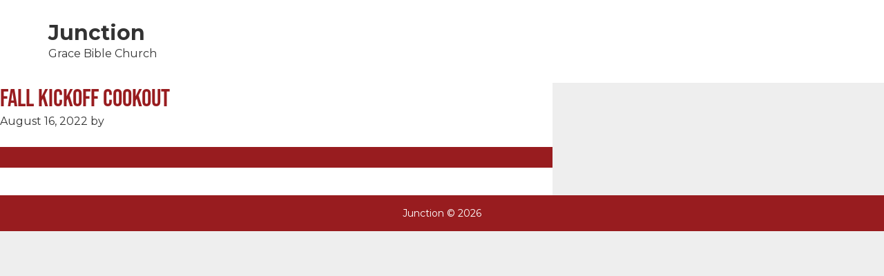

--- FILE ---
content_type: text/css
request_url: https://www.junctionbcs.org/wp-content/themes/junction/css/custom.css?ver=2.9
body_size: 3845
content:
/*
* Site by: Connect Technologies (www.ctay.net)
*/

/*--------------------
		GLOBAL
---------------------*/

body {
  font-family: 'Montserrat', sans-serif;
  font-weight: 400;
  }

h1, h2, h3, h4, h5, h6 {
  font-family: 'bebas-neue', sans-serif;
  text-transform: uppercase;
  font-weight: 600; }

h1 {
    font-size: 100px;
    color: #981c1f;
    font-weight: 500;
    line-height: 1.2;
    margin-bottom: 0;
}

.left-col {
    
}
.wrapper {
    max-width: 1400px;
    margin: 0 auto;
    padding: 20px 25px;
}

.narrow.wrapper {
    max-width: 950px;
}

.gray-bg {
    background: #eee;
}
/*-----------------------
	TEMPLATE OVERRIDES
-----------------------*/
.content{
    background-color:#fff;
}
.site-inner {
	padding-top:0;
	max-width:100%;
}
.entry {
	padding:0;
}
.entry-content ul {
	margin: 0;
    font-size: 18px;
    font-weight: 600;
    line-height: 30px;
}
.entry-content ul > li {
	list-style-type: none;
}
 /*------------------
		HOME
-------------------*/

/* HEADER */
header.hero {
    background-repeat: no-repeat;
    background-size: cover;
    background-position: center;
    position: relative;
}
.hero-overlay {
    
    background: -moz-linear-gradient(to bottom, rgba(0,0,0,.85) 0%,rgba(0,0,0,0.4) 20%,rgba(0,0,0,0.3) 100%); /* FF3.6-15 */
    background: -webkit-linear-gradient(to bottom, rgba(0,0,0,.85) 0%,rgba(0,0,0,0.4) 20%,rgba(0,0,0,0.3) 100%); /* Chrome10-25,Safari5.1-6 */
    background: linear-gradient(to bottom, rgba(0,0,0,.85) 0%,rgba(0,0,0,0.4) 20%,rgba(0,0,0,0.3) 100%); /* W3C, IE10+, FF16+, Chrome26+, Opera12+, Safari7+ */
    filter: progid:DXImageTransform.Microsoft.gradient( startColorstr='#b3000000', endColorstr='#66000000',GradientType=0 ); /* IE6-9 */
    position:absolute;
    width: 100%;
    height: 100%;
    z-index: 1;
}
.hero-contents {
    position: relative;
    z-index: 2;
    height: 100%;
    width: 100%;
    padding-top: 25px;
}
.full-screen {
    height: 100vh;
}
.junction-logo-hero {
    position: absolute;
    width: 500px;
    left: 50%;
    top: 50%;
    transform: translateY(-50%);
    margin-left: -250px;
}
.grace-logo-hero {
    position: absolute;
    left: 35px;
    bottom: 0;
    font-size: 0;
}
.grace-logo-hero img {
    height: 75px;
}
.header-nav {
    position: relative;
    height: 100px;
    -webkit-transition: all 500ms ease;
    -moz-transition: all 500ms ease;
    -ms-transition: all 500ms ease;
    -o-transition: all 500ms ease;
    transition: all 500ms ease;    
}
.header-nav ul {
    font-size: 0;
    display: block;
    margin: 30px auto 0;
    padding: 0 0 0 30px;
    text-align: center;
    max-width: 1100px;
     -webkit-transition: all 200ms ease-in-out;
    -moz-transition: all 200ms ease-in-out;
    -ms-transition: all 200ms ease-in-out;
    -o-transition: all 200ms ease-in-out;
    transition: all 200ms ease-in-out;
}
.header-nav li {
    display: inline-block;
    margin: 0 60px;    
}
.header-nav li a {
    position: relative;
    height: 100%;
    width: 100%;
    display: block;
    text-decoration: none;
    color: #fff;   
    font-size: 18px;
    text-transform: uppercase;
    padding: 7px 0;
    -webkit-transition: all 300ms ease;
    -moz-transition: all 300ms ease;
    -ms-transition: all 300ms ease;
    -o-transition: all 300ms ease;
    transition: all 300ms ease;
}
.header-nav li a:after {
    opacity: 0;
    content: '';
    position: absolute;
    bottom: 0;
    left: 0;
    height: 2px;
    width: 100%;    
    background: #fff;
    -webkit-transition: all 300ms ease;
    -moz-transition: all 300ms ease;
    -ms-transition: all 300ms ease;
    -o-transition: all 300ms ease;
    transition: all 300ms ease;    
}
.header-nav li a:hover {
    color: #fff;
}
.header-nav li a:hover::after {
    opacity: 1;
}
.header-nav.sticky {
    position: fixed;
    height: 60px;    
    width: 100%;
    padding: 0;
    top: 0;
    z-index: 999999;
    background-color: rgba(0,0,0,.75);
     -webkit-transition: all 200ms ease-in-out;
    -moz-transition: all 200ms ease-in-out;
    -ms-transition: all 200ms ease-in-out;
    -o-transition: all 200ms ease-in-out;
    transition: all 200ms ease-in-out;
}

.header-nav.sticky ul {
    margin-top: 14px;   
}

.header-nav.sticky a {
    font-size: 14px;
    padding: 3px 0;
}
.hero .social-buttons {
    position: absolute;
    bottom: 80px;
    width: 100%;
}
.hero .social-buttons ul {
    font-size: 0;
    display: block;
    margin: 0 auto;
    padding: 0;
    text-align: center;
    max-width: 900px;
}
.hero .social-buttons li {
    display: inline-block;
    font-size: 25px;
    width: 48px;
    margin-right: 15px;
}
.hero .social-buttons li:last-child {
    margin-right: 0;
}
.hero .social-buttons li a {
    color: #fff;
    height: 100%;
    width: 100%;
    display: block;
    text-decoration:none;    
    border: solid 3px white;
    border-radius: 100%;
}
.hero .social-buttons a:hover {
    border-color: #d2d2d2;
    color: #d2d2d2;
    -webkit-transition: all 300ms ease;
    -moz-transition: all 300ms ease;
    -ms-transition: all 300ms ease;
    -o-transition: all 300ms ease;
    transition: all 300ms ease;
}
section {
    margin: 80px auto;
    position: relative;
}
.when {
    text-align: center;
}
.when h1 {
    margin-bottom: 40px;
}
.livestream-button {
    background-color: #333;
    border: 0;
    color: #fff;
    cursor: pointer;
    font-size: 16px;
    font-size: 1.6rem;
    font-weight: 700;
    padding: 16px 24px;
    text-decoration: none;
    white-space: normal;
    width: auto;
}
.full-width.two-col {
    height: 475px;
}
.full-width.two-col.where {
    height: 545px;
}
.full-width.even-two-col {
    height: auto;
    overflow: hidden;
}
.full-width.two-col .col,
.full-width.even-two-col .col {
    width: 42%;
    height: 100%;    
    font-size: 20px;
    display: inline-block;
    background-color: #eee;
    float: left;
    padding: 80px 60px 0;    
}
.full-width.even-two-col .col {
    width: 48%;
}
.col.left {
    text-align: right;
}
.col.left p {
    float: right;
    max-width: 600px;
    line-height: 2;
}
.col li {
    line-height: 2;
}

.full-width.two-col .major,
.full-width.even-two-col .major {
    width: 55%;
    margin-right: 3%;
    font-size: 0;
    padding: 0;
}
.full-width.even-two-col .major {
    width: 48%;
}
.full-width.two-col .major.right.col,
.full-width.even-two-col .major.right.col {
    margin-right: 0;
    margin-left: 3%;
}
.full-width.two-col .major,
.full-width.even-two-col .major {
    height: 100%;
    background-position: center center;
    background-size: cover;
    background-repeat: no-repeat;
}
.full-width.two-col.no-bg .col,
.full-width.col.no-bg {
    background: none;
}

.what {
    height: 100vh;
    background-size: cover;
    position: relative;
}
.floating-text-box {
    background-color: rgba(0,0,0,.6);
    max-width: 940px;
    position:absolute;
    bottom: 100px;
    left: 10%;
    margin-right: 10%;
    padding: 15px 50px 25px;
}
/*.section-title {
    max-width: 940px;
    position: absolute;
    bottom: 100px;
    left: 10%;
    margin-right: 10%;
    padding: 15px 50px 25px;
}*/
.floating-text-box h1 {
    color: #fff;
}
.floating-text-box p {
    color: #fff;
    padding: 10px 35px 10px;
    margin-left: 100px;
    line-height: 1.8;
    border-left: solid 6px #981c1f;
    margin: 0;
}
section.contact.full-width.two-col {
    overflow: hidden;
    height: auto;
}

#events {
    margin-bottom: 40px;
}
section.contact {
    margin-top: 25px;
}
section.contact .col.major {
    margin-top: 40px;
}
section.contact .gform_wrapper {
    margin: 0 0 16px;
    font-size: 14px;
}
section.contact div.right.col {
    padding: 20px 60px 20px;
}
section.contact .gform_wrapper input:not([type=radio]):not([type=checkbox]):not([type=submit]):not([type=button]):not([type=image]):not([type=file]) {
    padding: 5px 10px;
}


.contact a {
    text-decoration: none;
}

#contact .col {
    background: none;
}
#contact div.right.col {
    padding-top: 0;
}
.contact-footer {  
    position: relative;
    background-size: cover;
    margin-bottom: 0;
    height: 300px;
}
.contact-footer:before {
    position: absolute;
    z-index: 1;
    content: '';
    left: 0;
    top: 0;
    width: 100%;
    height: 100%;
    background: rgba(0,0,0,.6);
}
.contact-footer .wrapper {
    position: relative;
    z-index: 3;
    height: 100%;
}
.contact-footer ul.footer-contact-details {
    padding: 150px 0 0;
    width: 100%;    
    color: #fff;
    font-weight: 600;
}
.contact-footer ul.footer-contact-details > li {
    position: relative;
    display: inline-block;
    vertical-align: top;
    text-align: center;
    width: 33.3%;
    float: left;
    font-size: 16px;
}
.contact-footer ul.footer-contact-details > li:last-child {
    margin-right: 0;
}
.contact-footer ul.footer-contact-details > li a {
    color: #fff;
    text-decoration: none;
}
.contact-footer ul.footer-contact-details > li:before {
    position:absolute;
    top: -65px;
    left: 50%;
    margin-left: -25px;
    width: 50px;
    font-family: 'FontAwesome';    
    font-size: 40px;
}
.contact-footer ul.footer-contact-details > li:first-child:before {
    content: '\f095';
}
.contact-footer ul.footer-contact-details > li:nth-child(2):before {
    content: '\f0e0';
}
.contact-footer ul.footer-contact-details > li:nth-child(3):before {
    content: '\f041';
}

/*-----
CONNECT WITH US ---*/
#connect h1 {
    text-align: center;
}
.connect-items {
    overflow: hidden;
    text-align: center;
    padding-top: 60px;
    display: flex;
    align-items: flex-start;
    flex-flow: wrap;
    justify-content: center;
}
.connect-item {
    display: inline-block;
    max-width: 29%;
    margin-right: 4%;
    float: left;
}
.connect-item:last-child {
    margin-right: 0;
}
.connect-item .icon {
    width: 150px;
    height: 150px;
    text-align: center;
    margin: 0 auto 25px;
}
.connect-item .icon img {
    position: relative;
    width: 100%;
    top: 50%;
    -webkit-transform: translateY(-50%);
    -moz-transform: translateY(-50%);
    transform: translateY(-50%);
}
.connect-item .connect-title {
    margin-top: 10px;
}
.connect-item .connect-desc p,
.connect-item .connect-desc {
    font-size: 14px;
}

/*-----
UPCOMING EVENTS ---*/
#events h1 {
    text-align: center;
}
.event-nav {
    width: 100%;
    margin: 25px 0 40px;
}
a.event-nav-item {
    padding: 18px 2px;
    margin-right: 25px;
    line-height: 1.25;
    font-weight: 600;
    font-size: 30px;
    text-decoration: none;
    text-transform: uppercase;
    cursor: pointer;    
}
a.event-nav-item:last-child {
    margin-right: 0;
}
a.event-nav-item.slick-current {
    border: solid 4px rgba(0,0,0,0);    
    color: #fff;    
    background-color: #c3251d;
}
a.event-nav-item {
    background-color: none;
    color: #c3251d;
    border: solid 4px #c3251d;
}
a.event-nav-item:hover {
    opacity: .8;
}
a.event-nav-item span {
    display: block;
    text-align: center;
}
.event-slider {

}
.event-slider .event-title {
    font-size: 40px;
}
.event-description {
    margin-top: 35px;
    font-size: 18px;
}

.event-slider .slick-prev,
.event-slider .slick-next {
    width: 25px;
    height: 70px;
}
.event-slider .slick-prev {
    left: -60px;
}
.event-slider .slick-next {
    right: -50px;
}
.event-slider .slick-prev:before,
.event-slider .slick-next:before {
    font-size: 70px;
    color: #aaa;
}


/*.social-footer .social-buttons {
    width: 100%;
    height: 100%;
}
.social-footer .social-buttons ul {
    font-size: 0;
    display: block;
    margin: 0 auto;
    padding: 0;
    text-align: center;
    height: 90px;
    position: relative;
    transform: translateY(-50%);
    top:50%;
}
.social-footer .social-buttons li {
    display: inline-block;
    font-size: 50px;
    width: 90px;
    margin-right: 30px;
}
.social-footer .social-buttons li:last-child {
    margin-right: 0;
}
.social-footer .social-buttons li a {
    color: #fff;
    height: 100%;
    width: 100%;
    display: block;
    text-decoration:none;    
    border: solid 3px white;
    border-radius: 100%;
}
.social-footer .social-buttons a:hover {
    border-color: #d2d2d2;
    color: #d2d2d2;
    -webkit-transition: all 300ms ease;
    -moz-transition: all 300ms ease;
    -ms-transition: all 300ms ease;
    -o-transition: all 300ms ease;
    transition: all 300ms ease;
}*/
/* FOOTER */
footer {
    padding: 15px 0;
    background-color: #981c1f;
}
footer p {
    color: #fff;
    font-size: 14px;
    text-align: center;
    margin: 0;
}


/* CLEARING */
.cleared:after { content:"."; display:block; height:0; clear:both; visibility:hidden; }
.cleared {display:inline-block;}
/* Hides from IE-mac \*/
* html .cleared {height:1%;}
.cleared {display:block;}
/* End hide from IE-mac */
/* END CLEARING */
/* END FOOTER */

/* MEDIA QUERIES */
@media (max-width: 1023px) {    

    .site-inner {
        padding: 0;
    }
}

/*-------------------------------------
MEDIA QUERIES FOR FOOTER FROM OLD SITE
---------------------------------------*/

@media screen and (max-width:975px) {
    footer {
        height:auto;
    }
    #footer-nav p {
        text-align:left;
        padding:10px 0 0 36px;
    }
    #footer-nav .first ul, #footer-nav .last ul {
        padding:25px 0 0;
        position:relative;
        top:auto;
        right:auto;
        left:auto;
    }
    #footer-nav .last ul {
        padding:20px 0 0;
    }
    #footer-nav .first ul li {
        padding:0 26px 0 0;
    }
    #footer-nav .last ul li a {
        display:inline-block;
    }
    #social-media {
        top:37px;
    }
}

/*--------------------------------
    MEDIA QUERIES - NEW
----------------------------------*/
@media screen and (max-width:1600px) {

    .full-width.two-col.where {
        height: 450px;
    }
}
@media screen and (max-width:1200px) {
    h1 {
        font-size: 80px;
    }
    section { 
        font-size: 18px; 
    }
    .full-width.two-col .col {
        font-size: 18px;
    }

    .where .right.col {
        padding-top: 0;
    }
    .full-width.two-col.where {
        height: 275px;
    }
}

@media screen and (max-width:900px) {
    .grace-logo-hero {
        display: none;
    }
    .header-nav li {
        margin: 0 20px;
    }
    .header-nav li a {
        font-size: 16px;
    }
    .when { padding-top: 0; }
    
    .full-width {
        width: 100%;
        height: auto;
    }
    .full-width.two-col,
    .where.full-width.two-col {
        height: auto;
    }
    .full-width.two-col .col,
    .full-width.even-two-col .col {
        display: block;
        width: 100%;
        float:none;            
        background-color: #fff;    
        text-align: center;
        padding: 60px 0 0;
    }
    .full-width.two-col .major,
    .full-width.even-two-col .major {
        width: 100%;
        margin-right: 0;
        font-size: 0;
        padding-top: 0;
    }
    .full-width.two-col .major.right.col,
    .full-width.even-two-col .major.right.col {
        margin-left: 0;
    }


    .mobile-swap.full-width.two-col {
        display: table;
    }
    .mobile-swap.full-width.two-col .col.right {
        display: table-header-group;
    }

    section.contact .col.major {
        margin: 0 0 40px;
        height: 300px;
        overflow: hidden;
    }

    .col.left p {
        float: none;
        margin: 0 auto 30px;
    }
    .what {
        padding: 15px 0;
        height: auto;
    }
    .floating-text-box {
        width: 95%;
        position: initial;
        margin: 0 auto;
        padding: 15px 50px;
    }
    .floating-text-box p {
        margin-left: 8px;
    }

    .connect-item {
        max-width: 100%;
        width: 48%;
        margin-bottom: 20px;
    }
    .connect-item:nth-child(2n) {
        margin-right: 0;
    }

    #watch {
        margin-top: 0;
    }

    #connect {
        margin-bottom: 0;
    }
    #events {
        margin-top: 15px;
    }

    a.event-nav-item {
        font-size: 20px;
        border-width: 3px;
        margin-right: 10px;
    }

    .contact.full-width.two-col .col.right {
        padding-top: 60px;
    }
    .contact ul {
        margin: 0 auto 50px;
        max-width: 400px;
        text-align: left;
    }
    .contact li i {
        left: -70px;
    }
    .social-footer {
        height: 150px;
    }
    .social-footer .social-buttons ul {
        height: 55px;
    }
    .social-footer .social-buttons li {
        font-size: 30px;
        width: 55px;
        margin-right: 20px;
    }

    .contact-footer ul.footer-contact-details > li {
        font-size: 14px;
        padding: 0 5px;
    }


}

@media screen and (max-width:600px) {

    h1 {
        font-size: 50px;
    }
    section {
        margin: 60px auto;
    }

    .hero-contents {
        padding-top: 0;
    }
    .junction-logo-hero {
        width: 80%;
        height: auto;
        margin-left: -40%;
    }
    .header-nav {
        padding-top: 0;
    }
    .header-nav ul {
        padding: 15px 0 0;
        margin: 0;
    }
    .header-nav li {
        margin: 0 16px;
    }
    .header-nav li a,
    .header-nav.sticky li a {
        font-size: 14px;
    }
    .header-nav.sticky {
        height: auto;
        padding: 0 0 10px;
    }
    .header-nav.sticky ul {
        padding: 15px 0 0;
        margin: 0;
    }
    .hero .social-buttons {
        bottom: 50px;
    }

    .connect-item .icon {
        width: 125px;
        height: 125px;
    }

    .full-width.two-col .col {
        font-size: 14px;
    }
    .what {
        padding: 0;
    }
    .floating-text-box {
        padding: 5% 25px;
        width: 100%;
    }
    .floating-text-box p {
        padding: 10px 10px 10px 20px;
        font-size: 14px;
    }

    .event-slider {
        font-size: 16px;
    }
    a.event-nav-item,
    a.event-nav-item.slick-current {
        border-width: 2px;
        font-size: 14px;
    }
    footer ul li {
        display:block !important;
        float:none !important;
        line-height:28px !important;
        padding:0 !important;
    }
    #footer-nav .last ul li a {
        background-position:0 6px;
    }
    #social-media {
        padding:13px 0 0;
        position:relative;
        top:auto;
        right:auto;
        left:auto;
    }
    #social-media li {
        display:inline !important;
        float:left !important;
        padding:0 8px 0 0 !important;
    }
    #credits p {
        font-size:11px;
        line-height:62px;
        float:none !important;
    }
    #credits p.first {
        padding:15px 0 0;
    }

    .contact-footer {
        height: auto;
    }
    .contact-footer ul.footer-contact-details > li {
        width: 100%;
        display: block;
        margin: 0 0 100px;
        float: none;
    }
    .contact-footer ul.footer-contact-details > li:last-child {
        margin: 0;
    }
    .contact-footer ul.footer-contact-details > li:before {
        font-size: 30px;
    }
    .contact-footer ul.footer-contact-details {
        padding: 100px 0 40px 0;
    }

}
@media screen and (max-width:420px){
    .header-nav.sticky li {
        font-size: 15px;
    }
     .social-footer .social-buttons ul {
        height: 50px;
    }
    .social-footer .social-buttons li {
        font-size: 25px;
        width: 48px;
    }

    .connect-item {
        width: 100%;
        float: none;
        margin: 0 0 30px;
    }
    .event-nav {
        text-align: center;
    }
    a.event-nav-item, a.event-nav-item.slick-current {

    }

    section.contact .col.major {
        height: 175px;
    }
}

--- FILE ---
content_type: application/javascript
request_url: https://www.junctionbcs.org/wp-content/themes/junction/js/main.js?ver=2.9
body_size: 242
content:
(function($){

	$('.fancybox').fancybox();

	$(window).scroll(function() {
	if ($(this).scrollTop() > 1){  
	    $('.header-nav').addClass("sticky");
	  }
	  else{
	    $('.header-nav').removeClass("sticky");
	  }
	});

    $('a.smooth').click(function () {
        if (location.pathname.replace(/^\//, '') == this.pathname.replace(/^\//, '') && location.hostname == this.hostname) {
            var target = $(this.hash);
            target = target.length ? target : $('[name=' + this.hash.slice(1) + ']');
            if (target.length) {
                $('html,body').animate({
                    scrollTop: target.offset().top
                }, 700);
                return false;
            }
        }
    });


    $('.event-slider').slick({
      slidesToShow: 1,
      slidesToScroll: 1,
      arrows: true,
      draggable: false,
      swipe: false,
      fade: true,
      adaptiveHeight: true,
      asNavFor: '.event-nav'
    });

    $('.event-nav').slick({
        slidesToShow: 5,
        slidesToScroll: 1,
        asNavFor: '.event-slider',
        dots: false,
        centerMode: false,
        focusOnSelect: true
    });

    $(".content").fitVids();

    /*$('a[data-slide]').click(function(e){
        e.preventDefault();
        var slideNum = $(this).data('slide');
        $('.event-slider').slick('slickGoTo', slideNum - 1);
    });

    $('.event-nav-item').click(function(e){
        $('.event-nav-item.active').addClass('inactive');
        $('.event-nav-item.active').removeClass('active');
        $(this).addClass('active');
        $(this).removeClass('inactive');
    });*/

})(jQuery);